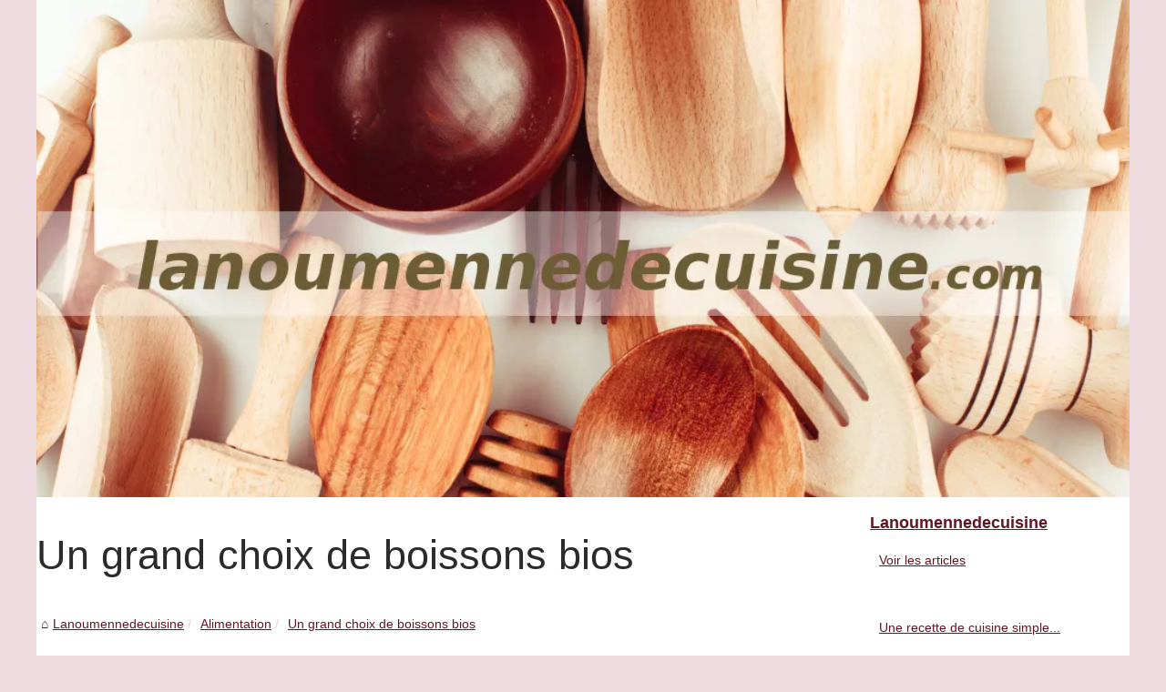

--- FILE ---
content_type: text/html; charset=UTF-8
request_url: https://www.lanoumennedecuisine.com/alimentation/un-grand-choix-de-boissons-bios.html
body_size: 6334
content:
<!DOCTYPE html><html lang="fr-FR"><head><meta charset="UTF-8"><meta name="viewport" content="width=device-width, initial-scale=1"><title>Un grand choix de boissons bios</title><link rel="icon" href="/favicon.ico" sizes="any"><meta name="description" content="Ces temps-ci, le bio a pris le dessus presque dans tous les domaines. Si vous êtes à la recherche de saveurs originaux, les boissons bio sont..."><link rel="canonical" href="https://www.lanoumennedecuisine.com/alimentation/un-grand-choix-de-boissons-bios.html"><meta name="Generator" content="Drupal 9 (https://www.drupal.org)" /><meta name="DC.Title" content="Un grand choix de boissons bios"><meta name="DC.Description" content="Ces temps-ci, le bio a pris le dessus presque dans tous les domaines. Si vous êtes à la recherche de saveurs originaux, les boissons bio sont..."><meta name="DC.Subject" content="Ces temps-ci, le bio a pris le dessus presque dans tous les domaines. Si vous êtes à la recherche de saveurs originaux, les boissons bio sont..."><meta name="DC.Language" content="fr-FR"><meta name="DC.Identifier" content="https://www.lanoumennedecuisine.com/alimentation/un-grand-choix-de-boissons-bios.html"><meta name="DC.Date.Created" content="Sat Jan 9 17:45:00 UTC 2021"><script type="application/ld+json">{"@context":"https:\/\/schema.org\/","@type":"Blog","@id":"https:\/\/www.lanoumennedecuisine.com","mainEntityOfPage":"https:\/\/www.lanoumennedecuisine.com","name":"Lanoumennedecuisine","description":"Blog traitant de la cuisine avec des recettes \u00e0 faire pour tous et toutes, mais aussi notre guide de restaurant.","publisher":{"@type":"Organization","@id":"https:\/\/www.lanoumennedecuisine.com","name":"lanoumennedecuisine.com"},"blogPost":{"@type":"BlogPosting","@id":"\/alimentation\/un-grand-choix-de-boissons-bios.html","mainEntityOfPage":"\/alimentation\/un-grand-choix-de-boissons-bios.html","headline":"Un grand choix de boissons bios","name":"Un grand choix de boissons bios","description":"Ces temps-ci, le bio a pris le dessus presque dans tous les domaines. Si vous \u00eates \u00e0 la recherche de saveurs originaux, les boissons bio sont...","datePublished":"2021-01-09","url":"\/alimentation\/un-grand-choix-de-boissons-bios.html"}}</script><style>html, body, div, span, object, iframe,h1, h2, h3, h4, h5, h6, p, blockquote, pre, a, cite, code, em, img, strong, sub, sup, i, center, ol, ul, li, fieldset, form, label, legend, table, caption, tbody, tfoot, thead, tr, th, td, article, aside, canvas, details, embed, figure, figcaption, footer, header, hgroup, main, menu, nav, output, ruby, section, summary, time, mark, audio, video{margin: 0;padding: 0;border: 0;font-size: 100%;font: inherit;vertical-align: baseline;}body, article, aside, details, figure, footer, header, main, nav, section, time, paginate, blockquote {display: block; box-sizing: border-box;}body {margin:0px;display:flex;flex-direction:column;justify-content:center;line-height: 1; text-align:center;background:rgba(239,220,224,1);font-family: Arial, sans-serif;color: rgba(43,43,43,1);}body:hover{background:rgba(239,220,224,1);}ol, ul {list-style: none;}blockquote, q {quotes: none;}blockquote:before, blockquote:after, q:before, q:after{content: '';content: none;}table {border-collapse: collapse;border-spacing: 0;}header, main, footer {display:block;margin:auto;width:100vw;}header img, header picture {display:block;margin:auto;width:1200px;max-width:100vw;height:auto;}a {color: rgba(97,23,36,1);}a:hover {color: rgba(75,1,18,1);text-decoration:none;}header {order:1;}main {order:2; display: flex;flex-direction:column;flex-wrap:wrap;justify-content:center;align-items: stretch;width:100vw;background:rgba(255,255,255,1);}main:hover {background:rgba(255,255,255,1);}aside {display:block;width:100%;height:auto;margin:10px auto;text-align:center;}main > section {width:95vw;}main > section > h1 {display:block;font-size:1.5em;padding:20px 10px;}main > section > nav > ol {font-size:0.9em;display:flex;flex-direction:column;flex-wrap:wrap;}main > section > nav > ol > li:first-child:before {content:"⌂";margin-right:5px;}main > section > nav > ol > li {display:inline-block;padding:5px;}main > section > nav > ol > li > a:hover {text-decoration:underline;}main > section > article {margin:10px auto;padding:10px;line-height:2em;text-align:justify;background:rgba(255,255,255,0);}main > section > article:hover {background:rgba(255,255,255,0);}main > section > article P {display:block;width:100%;margin:20px 0px;}main > section > article h2 {margin:10px 0px;font-weight:bold;font-size:1.2em;}main > section > article h3 {margin:10px 20px;font-weight:bold;font-size:1em;}main > section > article img {display:block;max-width:90%;margin:auto;}main > section > article a {text-decoration:underline;}main > section > article ul, main > section > article ol { list-style-type: disc; padding-left: 20px;}main > section > article ol {list-style-type: decimal; padding-left: 20px;}main > section > article em, main > section > article i {font-style: italic;}main > section > article strong, main > section > article b {font-weight: bold;}main > section > article u {text-decoration: underline;}main > section > article table {width: 100%;border-collapse: collapse;margin: 20px 0;box-shadow: 0 0 10px rgba(0, 0, 0, 0.1);}main > section > article table th, main > section > article table td {border: 1px solid;padding: 10px;text-align: left;}main > section > article table th {font-weight: bold;text-align: center;}main > section > article table tr:nth-child(even) {filter: brightness(0.97);}main > section > time {margin:5px 10px 10px 10px;font-style:italic;text-align:right;}main > section > paginate > ul {width:100%;font-size:0.9em;line-height:1.3em;display:flex;flex-direction:row;justify-content:space-between;}main > section > paginate > ul > li {max-width:40%;}main > section > paginate > ul > li:first-child a:before {display:block;margin:0 0 5px 0;content:"⇦";}main > section > paginate > ul > li:last-child a:before {display:block;margin:0 0 5px 0;content:"⇨";}main > section > paginate > ul > li > a {display:block;margin:auto;padding:15px;border:1px dashed rgba(255,255,255,0);}main > section > section > article {text-align:justify;margin:20px 10px;padding:20px 0px;line-height:1.8em;border-top:1px solid rgba(102,102,102,0.9);}main > section > section > article:first-child {border:0px;}main > section > section > article > h1 {text-align:left;font-weight:bold;margin-bottom:10px;font-size:1.2em;}main > section > section > article > h1:hover {margin-left:10px;}main > section > section > article > div {display:flex;flex-direction:row;justify-content:space-between;align-items:flex-start;}main > section > section > article > div, main > section > section > article > div > a, main > section > section > article > div > blockquote {display:block;}main > section > section > article > div > a > img {display:block;max-width:100%;margin:auto;height:auto;}main > section > section > article > div > blockquote > a {text-decoration:underline;}main > section > section > article > div > blockquote > a:hover {text-decoration:none;}main > section > section > h2 {font-weight:bold;margin:15px 0px;}main > section > section > ul {margin:30px 0px;}main > section > section > ul > li {display:block;font-size:0.9em;padding:5px 10px;margin:10px 0px;display:flex;flex-direction:row;justify-content:space-between;}main > section > section > ul > li > time {font-style:italic;width:120px;}main > section > section > ul > li > a {text-align:left;width:630px;}main > section > section > ul > li > a:hover {text-decoration:underline;}main > section > section > ul > li > hits {text-align:right;font-style:italic;width:120px;}main > nav {display:flex;flex-direction:column;width:100%;background:rgba(255,255,255,0.3);}main > nav:hover {background:rgba(255,255,255,0.3);}main > nav > div {display:block;margin:10px;}main > nav > div > a > h2 {display:block;margin:auto;font-size:1.1em;margin:0px 5px 0px 5px;padding:10px 0px;font-weight:bold;}main > nav > div > ol {margin-bottom:10px;padding:0px;}main > nav > div > ol > li {display:block;text-align:left;padding:5px;margin:0px 5px;}main > nav > div > ol > li > a {display:block;font-size:0.9em;padding:5px;margin:5px 20px 5px 0px;}footer {order:3;width:95vw;padding:10px 0px;font-size:0.8em;line-height:1.7em;}main > nav > div > ol {background:rgba(255,255,255,0);}main > nav > div > ol:hover {background:rgba(255,255,255,0.3);}body > footer {background:rgba(255,255,255,1);}body > footer:hover {background:rgba(255,255,255,1);}@media(min-width: 1200px){* {-moz-transition: all .3s ease-out;-o-transition: all .3s ease-out;transition: all .3s ease-out;}header, main, footer {max-width:1200px;}main {display:flex;flex-direction:row;}main > section {width:900px;max-width:90vw;}main > section > h1 {font-size:2.8em;line-height:1.5em;text-align:left;margin:30px 0px;padding:0px;}main > section > nav > ol {flex-direction:row;}main > section > nav > ol > li::after {content:" / ";color:rgba(200,200,200,0.7);}main > section > nav > ol > li:last-child:after {content:"";}main > section > article h2 {font-size:1.4em;}main > section > article h3 {font-size:1.1em;}main > section > section > article > div {position:relative;display:flex;flex-direction:row;flex-wrap: nowrap;align-items: flex-start;}main > section > section > article > div > a > img {margin-top:5px;}main > section > section > article:nth-child(even) > div {flex-direction:row-reverse;}main > section > section > article:nth-child(odd) > div > a {margin-right:20px;}main > section > section > article:nth-child(even) > div > a {margin-left:20px;}main > section > section > article > div > blockquote {min-width:50%;max-width:100%;}main > section > section > article > div > a {min-width:30%;margin:5px;}main > section > section > article > div > a > img {display:block;height:auto;}main > section > paginate > ul > li > a:hover {border:1px solid rgba(102,102,102,0.9);}main > nav {width:300px;max-width:90vw;}main > nav > div > a > h2 {text-align:left;}main > nav > div > ol > li > a:hover {margin:5px 0px 5px 20px;}footer {text-align:left;}footer a:hover {text-decoration:underline;}}</style></head><body class="path-frontpage front node-page node-page--node-type-web-area" id="top"><main><section> <h1 class="ct-webinar__intro__title">Un grand choix de boissons bios</h1> <script type="application/ld+json">{"@context":"https:\/\/schema.org","@type":"BreadcrumbList","itemListElement":[{"@type":"ListItem","position":1,"item":{"@id":"https:\/\/www.lanoumennedecuisine.com","name":"Lanoumennedecuisine"}},{"@type":"ListItem","position":2,"item":{"@id":"https:\/\/www.lanoumennedecuisine.com\/alimentation\/","name":"Alimentation"}},{"@type":"ListItem","position":3,"item":{"@id":"https:\/\/www.lanoumennedecuisine.com\/alimentation\/un-grand-choix-de-boissons-bios.html","name":"Un grand choix de boissons bios"}}]}</script> <nav> <ol> <li><a href="https://www.lanoumennedecuisine.com" title="Lanoumennedecuisine">Lanoumennedecuisine</a></li> <li><a href="https://www.lanoumennedecuisine.com/alimentation/" title="Alimentation">Alimentation</a></li> <li><a href="https://www.lanoumennedecuisine.com/alimentation/un-grand-choix-de-boissons-bios.html" title="Un grand choix de boissons bios">Un grand choix de boissons bios</a></li> </ol> </nav> <aside><script async src="//pagead2.googlesyndication.com/pagead/js/adsbygoogle.js"></script> <ins class="adsbygoogle" style="display:block" data-ad-client="ca-pub-1010404604654251" data-ad-slot="4093122104" data-ad-format="auto"></ins> <script>(adsbygoogle = window.adsbygoogle || []).push({});</script></aside> <article lang="fr-FR"> <p>Ces temps-ci, le bio a pris le dessus presque dans tous les domaines. Si vous êtes à la recherche de saveurs originaux, les <a href="https://www.bonneterre.fr/nos-produits/boissons/">boissons bio</a> sont conseillées. Ces boissons sont saines, écologiques et éthiques. Elles conviennent à toute la famille et vous pouvez en trouver chez Bonneterre. Ce dernier est une enseigne qui propose des produits bio très variés, réputés pour leur qualité.</p> <h2>Un grand choix de boissons bios.</h2> <p>Vous êtes à la recherche de boissons bio ? Bonneterre vous propose ses boissons chaudes et ses boissons végétales, issues de l’agriculture biologique. Café bio, cacao bio, boissons végétales composées d’amande, d’avoine et de riz, … Certes, vous allez vous régaler. Ces boisons ont des goûts originaux, ils sont riches en antioxydants, en vitamines et bien sûr en saveurs.</p> <h2>Les boissons bio répondent à toutes les attentes.</h2> <p>Les boissons végétales sont une meilleure alternative au lait de vache, elles sont vegan. Très digestes, elles ne contiennent pas de caséine ni de lactose. Elles apportent minéraux, fibres et bons acides gras. Idéales au petit-déjeuner mais également pour la réalisation de délicieuses recettes. Prenons quelques exemples, la boisson à l’avoine contient du fer, du calcium, du magnésium et de la vitamine B et E avec son goût naturellement sucré ; la boisson à l’amande est nutritive, elle contient des vitamines A, B et E, des acides gras essentiels, du calcium, du magnésium, des fibres et du fer ; etc.</p> </article> <aside><script async src="//pagead2.googlesyndication.com/pagead/js/adsbygoogle.js"></script> <ins class="adsbygoogle" style="display:block" data-ad-client="ca-pub-1010404604654251" data-ad-slot="2722702907" data-ad-format="auto"></ins> <script>(adsbygoogle = window.adsbygoogle || []).push({});</script></aside> <paginate> <ul><li><a href="https://www.lanoumennedecuisine.com/alimentation/l-histoire-du-piment-d-espelette.html" title="L'histoire du piment d'espelette">L'histoire du piment d'espelette</a></li> <li><a href="https://www.lanoumennedecuisine.com/alimentation/se-mettre-a-la-patisserie.html" title="Se mettre à la pâtisserie">Se mettre à la pâtisserie</a></li></ul> </paginate> <section> <h2>﻿Suivre les dernières nouvelles lanoumennedecuisine.com, Lanoumennedecuisine.</h2> <ul> <li><time datetime="2023-03-14 02:54">14/3/2023</time><a href="https://www.lanoumennedecuisine.com/alimentation/Plancha-gaz-2-feux-Quels-sont-les-plats-les-plus-adaptes-a-la-cuisson.html" title="Plancha gaz 2 feux : Quels sont les plats les plus adaptés à la cuisson ?">Plancha gaz 2 feux : Quels sont les plats les plus adaptés à la cuisson ?</a><Hits>2&nbsp;294 vues</Hits></li> <li><time datetime="2022-05-29 07:43">29/5/2022</time><a href="https://www.lanoumennedecuisine.com/alimentation/Zoom-sur-le-marche-de-la-charcuterie-Halal.html" title="Zoom sur le marché de la charcuterie Halal">Zoom sur le marché de la charcuterie Halal</a><Hits>2&nbsp;638 vues</Hits></li> <li><time datetime="2022-04-27 07:16">27/4/2022</time><a href="https://www.lanoumennedecuisine.com/alimentation/Comment-reconnaitre-les-viandes-fraiches.html" title="Comment reconnaitre les viandes fraiches ?">Comment reconnaitre les viandes fraiches ?</a><Hits>4&nbsp;026 vues</Hits></li> <li><time datetime="2021-12-24 05:31">24/12/2021</time><a href="https://www.lanoumennedecuisine.com/alimentation/Le-guide-complet-pour-preparer-les-repas-de-bebe-en-toute-simplicite.html" title="Le guide complet pour préparer les repas de bébé en toute simplicité">Le guide complet pour préparer les repas de bébé en toute simplicité</a><Hits>2&nbsp;974 vues</Hits></li> <li><time datetime="2021-12-19 03:43">19/12/2021</time><a href="https://www.lanoumennedecuisine.com/alimentation/Pourquoi-on-n-arrete-pas-de-faire-le-gaspillage-alimentaire.html" title="Pourquoi on n’arrête pas de faire le gaspillage alimentaire ?">Pourquoi on n’arrête pas de faire le gaspillage alimentaire ?</a><Hits>2&nbsp;919 vues</Hits></li> <li><time datetime="2021-12-12 11:51">12/12/2021</time><a href="https://www.lanoumennedecuisine.com/alimentation/Jeux-de-degustation-L-amusement-super-cool-des-tests-de-gout.html" title="Jeux de dégustation : L'amusement super cool des tests de goût">Jeux de dégustation : L'amusement super cool des tests de goût</a><Hits>3&nbsp;170 vues</Hits></li> <li><time datetime="2021-12-08 11:35">08/12/2021</time><a href="https://www.lanoumennedecuisine.com/alimentation/Zoom-que-l-agriculture-numerique.html" title="Zoom que l’agriculture numérique">Zoom que l’agriculture numérique</a><Hits>1&nbsp;592 vues</Hits></li> <li><time datetime="2021-10-21 09:09">21/10/2021</time><a href="https://www.lanoumennedecuisine.com/alimentation/Faites-pousser-des-fruits-et-legumes-a-partir-de-vos-restes.html" title="Faites pousser des fruits et légumes à partir de vos restes">Faites pousser des fruits et légumes à partir de vos restes</a><Hits>1&nbsp;661 vues</Hits></li> <li><time datetime="2021-10-21 08:36">21/10/2021</time><a href="https://www.lanoumennedecuisine.com/alimentation/Les-meilleures-solutions-pour-cueillir-les-fruits.html" title="Les meilleures solutions pour cueillir les fruits">Les meilleures solutions pour cueillir les fruits</a><Hits>1&nbsp;615 vues</Hits></li> <li><time datetime="2021-09-27 05:08">27/9/2021</time><a href="https://www.lanoumennedecuisine.com/alimentation/Le-plat-savoureux-de-la-poitrine-de-porc.html" title="Le plat savoureux de la poitrine de porc">Le plat savoureux de la poitrine de porc</a><Hits>1&nbsp;587 vues</Hits></li> </ul> </section></section><nav role="navigation" id="block-mainnavigation" class="settings-tray-editable block block--main-navigation" data-drupal-settingstray="editable"><div><a href="https://www.lanoumennedecuisine.com" title="Lanoumennedecuisine"><h2>Lanoumennedecuisine</h2></a><ol class="menu menu--main menu-level-0"><li class="menu__link__dropdown__sidebar__info__cta menu__link__dropdown__sidebar__info__cta--2"><a href="https://www.lanoumennedecuisine.com/sitemap_html.xml" title="Voir les articles">Voir les articles</a></li></ol></div><div><ol><li class="menu__link__dropdown__sidebar__info__cta menu__link__dropdown__sidebar__info__cta--2"><a href="https://www.lanoumennedecuisine.com/une-recette-de-cuisine-simple-et-fraiche-pour-cet-ete.html" title="Une recette de cuisine simple et fraiche pour cet été">Une recette de cuisine simple...</a></li></ol><a href="https://www.lanoumennedecuisine.com/alimentation/" title="Alimentation"><h2>Alimentation</h2></a><ol class="menu menu--main menu-level-0"><li class="menu__link__dropdown__sidebar__info__cta menu__link__dropdown__sidebar__info__cta--2"><a href="https://www.lanoumennedecuisine.com/alimentation/Plancha-gaz-2-feux-Quels-sont-les-plats-les-plus-adaptes-a-la-cuisson.html" title="Plancha gaz 2 feux : Quels sont les plats les plus adaptés à la cuisson ?">Plancha gaz 2 feux : Quels...</a></li><li class="menu__link__dropdown__sidebar__info__cta menu__link__dropdown__sidebar__info__cta--2"><a href="https://www.lanoumennedecuisine.com/alimentation/Zoom-sur-le-marche-de-la-charcuterie-Halal.html" title="Zoom sur le marché de la charcuterie Halal">Zoom sur le marché de la...</a></li><li class="menu__link__dropdown__sidebar__info__cta menu__link__dropdown__sidebar__info__cta--2"><a href="https://www.lanoumennedecuisine.com/alimentation/Comment-reconnaitre-les-viandes-fraiches.html" title="Comment reconnaitre les viandes fraiches ?">Comment reconnaitre les...</a></li><li class="menu__link__dropdown__sidebar__info__cta menu__link__dropdown__sidebar__info__cta--2"><a href="https://www.lanoumennedecuisine.com/alimentation/Le-guide-complet-pour-preparer-les-repas-de-bebe-en-toute-simplicite.html" title="Le guide complet pour préparer les repas de bébé en toute simplicité">Le guide complet pour...</a></li><li class="menu__link__dropdown__sidebar__info__cta menu__link__dropdown__sidebar__info__cta--2"><a href="https://www.lanoumennedecuisine.com/alimentation/Pourquoi-on-n-arrete-pas-de-faire-le-gaspillage-alimentaire.html" title="Pourquoi on n’arrête pas de faire le gaspillage alimentaire ?">Pourquoi on n’arrête pas...</a></li></ol><a href="https://www.lanoumennedecuisine.com/cuisine/" title="Cuisine"><h2>Cuisine</h2></a><ol class="menu menu--main menu-level-0"><li class="menu__link__dropdown__sidebar__info__cta menu__link__dropdown__sidebar__info__cta--2"><a href="https://www.lanoumennedecuisine.com/cuisine/Presentation-de-la-plancha-2-feux.html" title="Présentation de la plancha 2 feux">Présentation de la plancha 2...</a></li><li class="menu__link__dropdown__sidebar__info__cta menu__link__dropdown__sidebar__info__cta--2"><a href="https://www.lanoumennedecuisine.com/cuisine/Brasserie-Basa-Un-restaurant-de-Bayonne-proposant-des-produits-frais-et-un-menu-etonnant.html" title="Brasserie Basa : Un restaurant de Bayonne proposant des produits frais et un menu étonnant">Brasserie Basa : Un...</a></li><li class="menu__link__dropdown__sidebar__info__cta menu__link__dropdown__sidebar__info__cta--2"><a href="https://www.lanoumennedecuisine.com/cuisine/Le-jambon-d-agneau-est-il-considere-comme-une-specialite.html" title="Le jambon d'agneau est-il considéré comme une spécialité ?">Le jambon d'agneau est-il...</a></li><li class="menu__link__dropdown__sidebar__info__cta menu__link__dropdown__sidebar__info__cta--2"><a href="https://www.lanoumennedecuisine.com/cuisine/Les-avantages-de-l-achat-d-aliments-halal-aupres-d-un-grossiste-halal.html" title="Les avantages de l'achat d'aliments halal auprès d'un grossiste halal">Les avantages de l'achat...</a></li><li class="menu__link__dropdown__sidebar__info__cta menu__link__dropdown__sidebar__info__cta--2"><a href="https://www.lanoumennedecuisine.com/cuisine/Comment-utiliser-correctement-une-poche-a-douille-remplie-de-creme.html" title="Comment utiliser correctement une poche à douille remplie de crème ?">Comment utiliser correctement...</a></li></ol><a href="https://www.lanoumennedecuisine.com/recettes/" title="Recettes"><h2>Recettes</h2></a><ol class="menu menu--main menu-level-0"><li class="menu__link__dropdown__sidebar__info__cta menu__link__dropdown__sidebar__info__cta--2"><a href="https://www.lanoumennedecuisine.com/recettes/deguster-magret-canard-recettes-fetes.html" title="Un magret de canard pour vos repas de fêtes">Un magret de canard pour vos...</a></li><li class="menu__link__dropdown__sidebar__info__cta menu__link__dropdown__sidebar__info__cta--2"><a href="https://www.lanoumennedecuisine.com/recettes/notre-recette-de-gateau-du-jour.html" title="Notre recette de gâteau du jour">Notre recette de gâteau du...</a></li><li class="menu__link__dropdown__sidebar__info__cta menu__link__dropdown__sidebar__info__cta--2"><a href="https://www.lanoumennedecuisine.com/recettes/les-meilleures-recettes-de-salades-composees.html" title="Les meilleures recettes de salades composées">Les meilleures recettes de...</a></li><li class="menu__link__dropdown__sidebar__info__cta menu__link__dropdown__sidebar__info__cta--2"><a href="https://www.lanoumennedecuisine.com/recettes/comment-preparer-du-cafe-en-grain.html" title="Comment préparer du café en grain ?">Comment préparer du café en...</a></li><li class="menu__link__dropdown__sidebar__info__cta menu__link__dropdown__sidebar__info__cta--2"><a href="https://www.lanoumennedecuisine.com/recettes/faire-une-tarte-acidulee-a-la-pomme-et-au-citron.html" title="Faire une tarte acidulée à la pomme et au citron">Faire une tarte acidulée à...</a></li></ol><a href="https://www.lanoumennedecuisine.com/restaurants/" title="Restaurants"><h2>Restaurants</h2></a><ol class="menu menu--main menu-level-0"><li class="menu__link__dropdown__sidebar__info__cta menu__link__dropdown__sidebar__info__cta--2"><a href="https://www.lanoumennedecuisine.com/restaurants/Notre-avis-sur-ce-restaurant-d-Angers.html" title="Notre avis sur ce restaurant d'Angers">Notre avis sur ce restaurant...</a></li><li class="menu__link__dropdown__sidebar__info__cta menu__link__dropdown__sidebar__info__cta--2"><a href="https://www.lanoumennedecuisine.com/restaurants/fontaines-eau-sur-reseaux-bonbonne-choix-restaurant.html" title="Entre les fontaines à eau sur réseaux et à bonbonne : que choisir pour son restaurant ?">Entre les fontaines à eau...</a></li><li class="menu__link__dropdown__sidebar__info__cta menu__link__dropdown__sidebar__info__cta--2"><a href="https://www.lanoumennedecuisine.com/restaurants/Les-meilleurs-brunchs-de-Bayonne-Les-favoris-locaux-qui-valent-le-coup-d-il.html" title="Les meilleurs brunchs de Bayonne : Les favoris locaux qui valent le coup d'œil">Les meilleurs brunchs de...</a></li><li class="menu__link__dropdown__sidebar__info__cta menu__link__dropdown__sidebar__info__cta--2"><a href="https://www.lanoumennedecuisine.com/restaurants/Le-meilleur-endroit-pour-un-brunch-a-Bayonne-brasserie-basa-com.html" title="Le meilleur endroit pour un brunch à Bayonne : brasserie-basa.com">Le meilleur endroit pour un...</a></li><li class="menu__link__dropdown__sidebar__info__cta menu__link__dropdown__sidebar__info__cta--2"><a href="https://www.lanoumennedecuisine.com/restaurants/Ou-trouver-le-meilleur-restaurant-de-Bayonne.html" title="Où trouver le meilleur restaurant de Bayonne ?">Où trouver le meilleur...</a></li></ol></div><aside><script async src="//pagead2.googlesyndication.com/pagead/js/adsbygoogle.js"></script> <ins class="adsbygoogle" style="display:block" data-ad-client="ca-pub-1010404604654251" data-ad-slot="7292503309" data-ad-format="auto"></ins> <script>(adsbygoogle = window.adsbygoogle || []).push({});</script></aside></nav></main><header role="banner" class="region--header"> <a href="/" title="Lanoumennedecuisine"> <picture> <source srcset="/header.webp?v=1676905079" type="image/webp" > <img src="/header.jpg" alt="Lanoumennedecuisine" title="Lanoumennedecuisine" width="1024" height="466" loading="lazy" class="block--juice-branding__logo"/> </picture> </a></header><footer role="contentinfo" class="region--footer"> © 2026 <a href="https://www.lanoumennedecuisine.com" title="lanoumennedecuisine.com">Lanoumennedecuisine.com</a> | <a href="https://www.lanoumennedecuisine.com/sitemap_html.xml" title="Voir les articles - lanoumennedecuisine.com">Voir les articles</a></footer><script defer src="https://static.cloudflareinsights.com/beacon.min.js/vcd15cbe7772f49c399c6a5babf22c1241717689176015" integrity="sha512-ZpsOmlRQV6y907TI0dKBHq9Md29nnaEIPlkf84rnaERnq6zvWvPUqr2ft8M1aS28oN72PdrCzSjY4U6VaAw1EQ==" data-cf-beacon='{"version":"2024.11.0","token":"6bd37b9cf93643dd8528a3943ade2bac","r":1,"server_timing":{"name":{"cfCacheStatus":true,"cfEdge":true,"cfExtPri":true,"cfL4":true,"cfOrigin":true,"cfSpeedBrain":true},"location_startswith":null}}' crossorigin="anonymous"></script>
</body></html>

--- FILE ---
content_type: text/html; charset=utf-8
request_url: https://www.google.com/recaptcha/api2/aframe
body_size: 267
content:
<!DOCTYPE HTML><html><head><meta http-equiv="content-type" content="text/html; charset=UTF-8"></head><body><script nonce="DpmuPTRq7cUyU2x6lLztAQ">/** Anti-fraud and anti-abuse applications only. See google.com/recaptcha */ try{var clients={'sodar':'https://pagead2.googlesyndication.com/pagead/sodar?'};window.addEventListener("message",function(a){try{if(a.source===window.parent){var b=JSON.parse(a.data);var c=clients[b['id']];if(c){var d=document.createElement('img');d.src=c+b['params']+'&rc='+(localStorage.getItem("rc::a")?sessionStorage.getItem("rc::b"):"");window.document.body.appendChild(d);sessionStorage.setItem("rc::e",parseInt(sessionStorage.getItem("rc::e")||0)+1);localStorage.setItem("rc::h",'1768618990787');}}}catch(b){}});window.parent.postMessage("_grecaptcha_ready", "*");}catch(b){}</script></body></html>